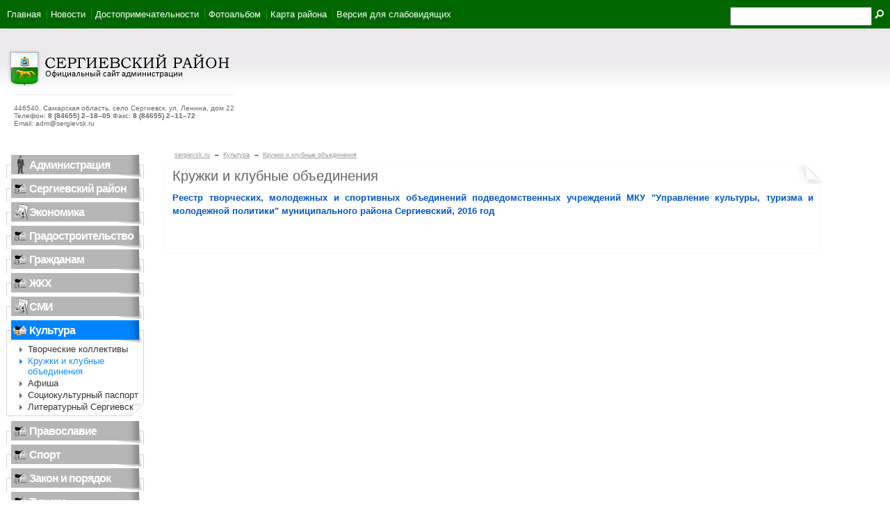

--- FILE ---
content_type: text/html; charset=UTF-8
request_url: http://www.sergievsk.ru/kultura/kruzhki_i_klubnyie_obedineniya
body_size: 7772
content:
<!DOCTYPE HTML PUBLIC "-//W3C//DTD HTML 4.01 Transitional//EN" "http://www.w3.org/TR/html4/loose.dtd">
<html>
<head>
<base href="https://www.sergievsk.ru/"> 
<title>Официальный сайт Сергиевского района &rarr; Кружки и клубные объединения</title>
<meta http-equiv="Content-Type" content="text/html; charset=windows-1251">
<meta http-equiv="imagetoolbar" content="no">
<meta name="keywords" content="">
<meta name="description" content="">
<link id="main_stylesheet" href="https://www.sergievsk.ru/assets/tpl/css/styles.css" type="text/css" rel="stylesheet">
<link href="https://www.sergievsk.ru/assets/tpl/js/slick-1.8.1/slick/slick.css" type="text/css" rel="stylesheet">
<link href="https://www.sergievsk.ru/assets/tpl/js/slick-1.8.1/slick/slick-theme.css" type="text/css" rel="stylesheet">
<script type="text/javascript" src="https://ajax.googleapis.com/ajax/libs/jquery/1.7.2/jquery.min.js"></script>
<!--ript type="text/javascript" src="https://www.sergievsk.ru/assets/tpl/js/jquery-1.9.1.js"></script>-->
<script type="text/javascript" src="https://www.sergievsk.ru/assets/tpl/js/js.js"></script>
<script type="text/javascript" src="https://www.sergievsk.ru/assets/tpl/js/jquery.cookie.js"></script>
<script type="text/javascript" src="https://www.sergievsk.ru/assets/tpl/js/bad_eyes.js"></script>
<script type="text/javascript" src="https://www.sergievsk.ru/assets/tpl/js/slick-1.8.1/slick/slick.min.js"></script>
<script type="text/javascript">
var current_doc="2587";
</script>
<!-- Yandex.Metrika counter -->
<script type="text/javascript" >
   (function(m,e,t,r,i,k,a){m[i]=m[i]||function(){(m[i].a=m[i].a||[]).push(arguments)};
   m[i].l=1*new Date();k=e.createElement(t),a=e.getElementsByTagName(t)[0],k.async=1,k.src=r,a.parentNode.insertBefore(k,a)})
   (window, document, "script", "https://mc.yandex.ru/metrika/tag.js", "ym");

   ym(62764393, "init", {
        clickmap:true,
        trackLinks:true,
        accurateTrackBounce:true,
        webvisor:true
   });
</script>
<noscript><div><img src="https://mc.yandex.ru/watch/62764393" style="position:absolute; left:-9999px;" alt="" /></div></noscript>
<!-- /Yandex.Metrika counter -->
		<meta charset="UTF-8">
		<meta name="viewport" content="width=device-width, initial-scale=1.0">
		<link rel="stylesheet" href="./banner-resources/banner.css">
    <title>banner pos-business</title>
</head>

<body>


<!-- дивки абсолютные -->
<!--UdmComment-->

	<!--лого сергиевска-->
	<div class="main_logo"><a title="Официальный сайт Сергиевского района" href="/"><img alt="Официальный сайт Сергиевского района" src="/img/sergievsk_logo.jpg"></a></div>
	<address id="address">
		446540, Самарская область, село Сергиевск, ул. Ленина, дом 22
		Телефон: <strong>8 (84655) 2&ndash;18&ndash;05</strong> Факс: <strong>8 (84655) 2&ndash;11&ndash;72</strong><br>Email: adm@sergievsk.ru
	</address>
	<div id="TopMainMenu">
		<ul id="TopMainMenuUL">
			<li><a href="https://www.sergievsk.ru/"	tabindex="3">Главная</a></li>
			<li><a href="https://www.sergievsk.ru/city/novosti"	tabindex="4">Новости</a></li>
			<li><a href="https://www.sergievsk.ru/city/Dostoprimechatelynosti"	tabindex="5">Достопримечательности</a></li>
			<li><a href="https://www.sergievsk.ru/Raznoe/_Foto_arhiv"	tabindex="6">Фотоальбом</a></li>
			<li><a href="https://www.sergievsk.ru/city/region_map"	tabindex="7">Карта района</a></li>
			<li><a href="javascript:void(0)" id="bad_eyes_link" tabindex="8">Версия для слабовидящих</a></li>
			<li class="bad_eyes"><a href="javascript:void(0)" id="bad_eyes_settings"  tabindex="9">Настройки</a></li>
			<li class="bad_eyes"><a href="https://www.sergievsk.ru/search_form" tabindex="10">Поиск</a></li>
			</ul>
</div>
			<div id="bad_eyes_menu">
<div class="access">  <div class="popped"> <h2>Настройки шрифта:</h2> <p class="choose-font-family">Выберите шрифт <a class="font-family" id="arial" href="javascript:void(0)">Arial</a> <a class="font-family" id="times" href="javascript:void(0)">Times New Roman</a></p> 
<p class="choose-font-size">Размер шрифта: <a class="font-size" id="font-size-normal" rel="font-size-normal" href="javascript:void(0)">Аа</a> <a rel="font-size-bigger" class="font-size" id="font-size-bigger" href="javascript:void(0)">Аа</a> <a rel="font-size-big" class="font-size" id="font-size-big" href="javascript:void(0)">Аа</a></p>

<p class="choose-letter-spacing">Интервал между буквами <span>(Кернинг)</span>: <a class="letter-spacing" id="spacing-small" rel="spacing-small" href="javascript:void(0)">Стандартный</a> <a rel="spacing-normal" class="letter-spacing" id="spacing-normal" href="javascript:void(0)">Средний</a> <a rel="spacing-big" class="letter-spacing" id="spacing-big" href="javascript:void(0)">Большой</a></p>

<p class="choose-show-images">Отображение картинок: <a class="show-images" id="images"  href="javascript:void(0)">Да</a> <a class="show-images" id="no_images" href="javascript:void(0)">Нет</a></p>


<h2>Выбор цветовой схемы:</h2> <ul class="choose-colors"> <li id="color1"><a rel="color1" href="javascript:void(0)"><span>&mdash;</span>Черным по белому</a></li> <li id="color2"><a rel="color2" href="javascript:void(0)"><span>&mdash;</span>Белым по черному</a></li> <li id="color3"><a rel="color3" href="javascript:void(0)"><span>&mdash;</span>Темно-синим по голубому</a></li> <li id="color4"><a rel="color4" href="javascript:void(0)"><span>&mdash;</span>Коричневым по бежевому</a></li> <li id="color5"><a rel="color5" href="javascript:void(0)"><span>&mdash;</span>Зеленым по темно-коричневому</a></li> </ul> <p class="saveit"><a class="closepopped" href="#"><span>Закрыть панель</span></a> <a class="default" href="javascript:void(0)"><span>Вернуть стандартные настройки</span></a> </p> </div> </div>
			</div>


	<div id="search" class="good_eyes">
		<form action="search/" method="get">
			<input type="text" id="search_input" name="search" value="" tabindex="1">
			<input type="submit" value="" class="search_submit" tabindex="2">
			<input type="hidden" value="Search" name="sub">
		</form><!--/div-->
	</div>
<!--верхний контейнер-->
	<div class="topBanner">
	  	    	      <a href="" title="Национальные проекты Российской Федерации"></a>


	</div>
<!--контейнер заголовка-->






<table cellpadding="0" cellspacing="0" border="0" class="h100 w100" valign="top">
<tr valign="top"> 
<td class="h100" valign="top">
<div id="middle_part">

<div id="menu_list" class="fl">
<div class="m_group_head l" id="group_2587">
	<h2 class="m_group_name ico_admin">Администрация</h2>
</div>
<div class="m_group_list">
<div class="iehack">
	<a href="https://www.sergievsk.ru/government/mayor/"  class="first">Руководство</a>
<a href="https://www.sergievsk.ru/government/waitroom" >Структура</a>
<a href="https://www.sergievsk.ru/government/kontrolno-nadzornaya_deyatelnost" >Контрольно-надзорная деятельность</a>
<a href="https://www.sergievsk.ru/government/otdely-administracii/" >Отделы и управления администрации района и их деятельность</a>
<a href="https://www.sergievsk.ru/government/doklad" >Показатели эффективности</a>
<a href="https://www.sergievsk.ru/government/ustav_sergievskogo_rayona/" >Устав муниципального района Сергиевский</a>
<a href="https://www.sergievsk.ru/government/dudzet/" >Бюджет для граждан</a>
<a href="https://www.sergievsk.ru/government/programmyi/" >Программы</a>
<a href="https://www.sergievsk.ru/government/torgi" >Торги</a>
<a href="https://www.sergievsk.ru/government/municipalnye_uslugi/" >Муниципальные услуги</a>
<a href="https://www.sergievsk.ru/government/oficzialno/" >Официальное опубликование</a>
<a href="https://www.sergievsk.ru/government/obshhestvennyij_sovet/" >Общественный Совет</a>
<a href="https://www.sergievsk.ru/government/gosudarstvennyie-polnomochiya-v-sfere-oxranyi-truda/" >Государственные полномочия в сфере охраны труда</a>
<a href="https://www.sergievsk.ru/government/zakupki_dlya_municzipalnyix_nuzhd" >Закупки для муниципальных нужд</a>
<a href="https://www.sergievsk.ru/government/strategiya_razvitiya_rajona" >Стратегия развития района</a>
<a href="https://www.sergievsk.ru/government/municzipalnaya_sluzhba/" >Муниципальная служба</a>
<a href="https://www.sergievsk.ru/government/soczialnyie_seti" >Социальные сети</a>
<a href="https://www.sergievsk.ru/government/meryi_podderzhki_arendatorov_municzipalnogo_imushhestva/"  class="last">Меры поддержки арендаторов муниципального имущества</a>

</div>	
</div>
<div class="m_group_head l" id="group_2587">
	<h2 class="m_group_name ico_sergievsk">Сергиевский район</h2>
</div>
<div class="m_group_list">
<div class="iehack">
	<a href="https://www.sergievsk.ru/city/history"  class="first">История</a>
<a href="https://www.sergievsk.ru/city/novosti/" >Новости</a>
<a href="https://www.sergievsk.ru/city/geograficheskoe_mestopolozhenie" >Географическое местоположение</a>
<a href="https://www.sergievsk.ru/city/socpasport" >Социальный паспорт района</a>
<a href="https://www.sergievsk.ru/city/organisations/" >Учреждения</a>
<a href="https://www.sergievsk.ru/city/rsp/" >Собрание представителей</a>
<a href="https://www.sergievsk.ru/city/organizations/" >Общественные организации</a>
<a href="https://www.sergievsk.ru/city/pochetnyie_grazhdane/" >Почетные граждане</a>
<a href="https://www.sergievsk.ru/city/nashi_uspehi" >Успехи и достижения</a>
<a href="https://www.sergievsk.ru/city/aktualnyie_temyi/" >Актуальные темы</a>
<a href="https://www.sergievsk.ru/city/informacziya_dlya_grazhdan/" >Информация для граждан и юридических лиц</a>
<a href="https://www.sergievsk.ru/city/region_map"  class="last">Поселения Сергиевского района</a>

</div>	
</div>
<div class="m_group_head l" id="group_2587">
	<h2 class="m_group_name ico_smi">Экономика</h2>
</div>
<div class="m_group_list">
<div class="iehack">
	<a href="https://www.sergievsk.ru/ekonomika/development/"  class="first">Основные показатели развития</a>
<a href="https://www.sergievsk.ru/ekonomika/investiczionnyij_pasport" >Инвестиционный паспорт</a>
<a href="https://www.sergievsk.ru/ekonomika/offers/" >Инвестиционные предложения</a>
<a href="https://www.sergievsk.ru/ekonomika/maloe_predprinimatelstvo/" >Малый и средний бизнес</a>
<a href="https://www.sergievsk.ru/ekonomika/torgovlya/" >Торговля</a>
<a href="https://www.sergievsk.ru/ekonomika/mikrofinansirovanie_v_municzipalnom_rajone_sergievskij/" >Микрофинансирование в муниципальном районе Сергиевский</a>
<a href="https://www.sergievsk.ru/ekonomika/stranicza_investoru/" >Страница инвестора</a>
<a href="https://www.sergievsk.ru/ekonomika/razvitie_konkurenczii"  class="last">Развитие конкуренции</a>

</div>	
</div>
<div class="m_group_head l" id="group_2587">
	<h2 class="m_group_name ico_sergievsk">Градостроительство</h2>
</div>
<div class="m_group_list">
<div class="iehack">
	<a href="https://www.sergievsk.ru/gradostroitelstvo/poseleniya_sergievskogo_rajona"  class="first">Поселения муниципального района Сергиевский</a>
<a href="https://www.sergievsk.ru/gradostroitelstvo/gradostroitelstvo" >Муниципальный район</a>
<a href="https://www.sergievsk.ru/gradostroitelstvo/administrativnyij_reglament" >Административный регламент</a>
<a href="https://www.sergievsk.ru/gradostroitelstvo/novosti_v_sfere_gradostroitelstva" >Новости в сфере градостроительства</a>
<a href="https://www.sergievsk.ru/gradostroitelstvo/priobresti_zemelnyij_uchastok" >Приобрести земельный участок</a>
<a href="https://www.sergievsk.ru/gradostroitelstvo/razreshenie_na_stroitelstvo" >Разрешение на строительство</a>
<a href="https://www.sergievsk.ru/gradostroitelstvo/publichnyij_servitut" >Публичный сервитут</a>
<a href="https://www.sergievsk.ru/gradostroitelstvo/poluchit_svedeniya_iz_isogd" >Получить сведения из ИСОГД</a>
<a href="https://www.sergievsk.ru/gradostroitelstvo/ischerpyivayushhij_perechen_proczedur_v_sfere_stroitelstva" >Исчерпывающий перечень процедур в сфере строительства</a>
<a href="https://www.sergievsk.ru/gradostroitelstvo/uslugi_v_sfere_stroitelstva" >Услуги в сфере строительства</a>
<a href="https://www.sergievsk.ru/gradostroitelstvo/poryadok_ustanovleniya_prichin_narusheniya_zakonodatelstva_o_gradostroitelnoj_deyatelnosti" >Порядок установления причин нарушения законодательства о градостроительной деятельности</a>
<a href="https://www.sergievsk.ru/gradostroitelstvo/poryadok_snosa_samovolnoj_postrojki,_snosa_samovolnoj_postrojki_ili_ee_privedenie_v_sootvetstvie_ustanovlennyim_trebovaniyam" >Порядок сноса самовольной постройки, сноса самовольной постройки или ее приведение в соответствие установленным требованиям</a>
<a href="https://www.sergievsk.ru/gradostroitelstvo/zemelnyie_uchastki_pod_mnogokvartirnyimi_domami" >Земельные участки под многоквартирными домами</a>
<a href="https://www.sergievsk.ru/gradostroitelstvo/razreshenie_na_pravo_vyirubki_(snos)_zelyonyix_nasazhdenij"  class="last">Разрешение на право вырубки (снос) зелёных насаждений</a>

</div>	
</div>
<div class="m_group_head l" id="group_2587">
	<h2 class="m_group_name ico_sergievsk">Гражданам</h2>
</div>
<div class="m_group_list">
<div class="iehack">
	<a href="https://www.sergievsk.ru/ekonomika/informacziya_dlya_grazhdan/pensionnyij_fond_rf"  class="first">Пенсионный Фонд РФ</a>
<a href="https://www.sergievsk.ru/informacziya_dlya_grazhdan/nalogovaya_informiruet" >Налоговая информирует</a>
<a href="https://www.sergievsk.ru/informacziya_dlya_grazhdan/rosreestr_soobshhaet" >Росреестр сообщает</a>
<a href="https://www.sergievsk.ru/informacziya_dlya_grazhdan/kadastrovaya_palata" >Кадастровая палата</a>
<a href="https://www.sergievsk.ru/informacziya_dlya_grazhdan/vserossijskaya_perepis_naseleniya" >Всероссийская перепись населения</a>
<a href="https://www.sergievsk.ru/informacziya_dlya_grazhdan/besplatnoe_poseshhenie_uchrezhdenij_kulturyi_dlya_mnogodetnyix_semej"  class="last">Бесплатное посещение учреждений культуры для многодетных семей</a>

</div>	
</div>
<div class="m_group_head l" id="group_2587">
	<h2 class="m_group_name ico_sergievsk">ЖКХ</h2>
</div>
<div class="m_group_list">
<div class="iehack">
	<a href="https://www.sergievsk.ru/zhkx/normativyi_potrebleniya_zhku"  class="first">Нормативы потребления ЖКУ</a>
<a href="https://www.sergievsk.ru/zhkx/kapitalnyij_remont" >Капитальный ремонт</a>
<a href="https://www.sergievsk.ru/zhkx/tarifyi" >Тарифы</a>
<a href="https://www.sergievsk.ru/zhkx/k_svedeniyu_sobstvennikov_zhilya" >К сведению собственников жилья</a>
<a href="https://www.sergievsk.ru/zhkx/konczessiya/" >Концессия</a>
<a href="https://www.sergievsk.ru/zhkx/tbo" >ТКО</a>
<a href="https://www.sergievsk.ru/zhkx/zhko" >ЖБО</a>
<a href="https://www.sergievsk.ru/zhkx/zhkx_i_gorodskaya_sreda" >"ЖКХ и городская среда"</a>
<a href="https://www.sergievsk.ru/zhkx/gazifikacziya/"  class="last">Газификация</a>

</div>	
</div>
<div class="m_group_head l" id="group_2587">
	<h2 class="m_group_name ico_smi">СМИ</h2>
</div>
<div class="m_group_list">
<div class="iehack">
	<a href="https://www.sergievsk.ru/media/tv"  class="first">Сергиевская телерадиокомпания "Радуга - 3"</a>
<a href="https://www.sergievsk.ru/media/newspaper" >Газета "Сергиевская трибуна"</a>
<a href="https://www.sergievsk.ru/media/gazeta_«sergievskij_vestnik»"  class="last">Газета «Сергиевский вестник»</a>

</div>	
</div>
<div class="m_group_head_a l">
	<h2 class="m_group_name ico_sergievsk_a">Культура</h2>
</div>
<div class="m_group_list div_param_d hidd_menu_f">
<div class="iehack">
	<a href="https://www.sergievsk.ru/kultura/tvorcheskiekollektivi/"  class="first">Творческие коллективы</a>
<a href="https://www.sergievsk.ru/kultura/kruzhki_i_klubnyie_obedineniya"  class="s">Кружки и клубные объединения</a>
<a href="https://www.sergievsk.ru/kultura/afisha" >Афиша</a>
<a href="https://www.sergievsk.ru/kultura/socziokulturnyij_pasport" >Социокультурный паспорт</a>
<a href="https://www.sergievsk.ru/kultura/literaturnyij_sergievsk"  class="last">Литературный Сергиевск</a>

</div>	
</div>
<div class="m_group_head l" id="group_2587">
	<h2 class="m_group_name ico_sergievsk">Православие</h2>
</div>
<div class="m_group_list">
<div class="iehack">
	<a href="https://www.sergievsk.ru/pravoslavie/hram/"  class="first">Храмы Сергиевского района</a>
<a href="https://www.sergievsk.ru/pravoslavie/pravoslavnkalend"  class="last">Календарь православных праздников</a>

</div>	
</div>
<div class="m_group_head l" id="group_2587">
	<h2 class="m_group_name ico_sergievsk">Спорт</h2>
</div>
<div class="m_group_list">
<div class="iehack">
	<a href="https://www.sergievsk.ru/sport/sekcii"  class="first">Спортивные секции</a>
<a href="https://www.sergievsk.ru/sport/olimp"  class="last">Спортивный комплекс "Олимп"</a>

</div>	
</div>
<div class="m_group_head l" id="group_2587">
	<h2 class="m_group_name ico_sergievsk">Закон и порядок</h2>
</div>
<div class="m_group_list">
<div class="iehack">
	<a href="https://www.sergievsk.ru/zakon/administrativnaya_komissiya/"  class="first">Административная комиссия</a>
<a href="https://www.sergievsk.ru/zakon/antiterroristicheskaya_zashhishhennost/" >Антитеррористическая защищенность</a>
<a href="https://www.sergievsk.ru/zakon/korrupziya/" >Противодействие коррупции</a>
<a href="https://www.sergievsk.ru/zakon/grazhdanskaya_oborona/" >Гражданская оборона</a>
<a href="https://www.sergievsk.ru/zakon/prokuratura" >Прокуратура разъясняет</a>
<a href="https://www.sergievsk.ru/zakon/ovd" >О МВД сообщает</a>
<a href="https://www.sergievsk.ru/zakon/forma_otchetov_po_voinskomu_uchetu" >Воинский учет</a>
<a href="https://www.sergievsk.ru/zakon/migraczionnaya_politika" >Миграционная политика</a>
<a href="https://www.sergievsk.ru/zakon/01_informiruet" >01 информирует</a>
<a href="https://www.sergievsk.ru/zakon/oxrana_okruzhayushhej_sredyi" >Разъяснения Самарской межрайонной природоохранной прокуратуры</a>
<a href="https://www.sergievsk.ru/zakon/profilaktika_pravonarushenij" >Профилактика правонарушений</a>
<a href="https://www.sergievsk.ru/zakon/ovo_informiruet" >ОВО информирует</a>
<a href="https://www.sergievsk.ru/zakon/antinarkoticheskaya_komissiya" >Антинаркотическая комиссия</a>
<a href="https://www.sergievsk.ru/zakon/komissiya_po_bdd" >Комиссия по БДД</a>
<a href="https://www.sergievsk.ru/zakon/rosselxoznadzor_po_samarskoj_oblasti_informiruet" >Россельхознадзор по Самарской области информирует</a>
<a href="https://www.sergievsk.ru/zakon/uup_informiruet" >УУП информирует</a>
<a href="https://www.sergievsk.ru/zakon/gibdd_informiruet" >ГИБДД информирует</a>
<a href="https://www.sergievsk.ru/zakon/departament_oxotyi_i_ryibolovstva_so_informiruet" >Департамент охоты и рыболовства СО информирует</a>
<a href="https://www.sergievsk.ru/zakon/profilaktika_pozharov" >Профилактика пожаров</a>
<a href="https://www.sergievsk.ru/zakon/zashhita_prav_potrebitelej"  class="last">Защита прав потребителей</a>

</div>	
</div>
<div class="m_group_head l" id="group_2587">
	<h2 class="m_group_name ico_sergievsk">Туризм</h2>
</div>
<div class="m_group_list">
<div class="iehack">
	<a href="https://www.sergievsk.ru/turizm/gostinici"  class="first">Гостиницы</a>
<a href="https://www.sergievsk.ru/turizm/turisticheskie_firmyi" >Туристические фирмы</a>
<a href="https://www.sergievsk.ru/turizm/sergievskie_mineralnyie_vodyi" >"Сергиевские минеральные воды"</a>
<a href="https://www.sergievsk.ru/turizm/turisticheskaya_privlekatelnost_rajona" >Туристическая привлекательность района</a>
<a href="https://www.sergievsk.ru/turizm/turizm_v_sergievskom_rajone" >Сельский туризм</a>
<a href="https://www.sergievsk.ru/turizm/muzei" >Музеи</a>
<a href="https://www.sergievsk.ru/turizm/karta_turisticheskix_marshrutov"  class="last">Карта туристических маршрутов</a>

</div>	
</div>
<div class="m_group_head l" id="group_2587">
	<h2 class="m_group_name ico_sergievsk">Разное</h2>
</div>
<div class="m_group_list">
<div class="iehack">
	<a href="https://www.sergievsk.ru/raznoe/poleznyie_nomera_telefonov"  class="first">Полезные номера телефонов</a>
<a href="https://www.sergievsk.ru/raznoe/kalendar_prazdnichnyix_dat_v_2013_godu" >Календарь праздничных дат в 2025 году</a>
<a href="https://www.sergievsk.ru/raznoe/reestr_municzipalnyix_marshrutov" >Реестр муниципальных маршрутов</a>
<a href="https://www.sergievsk.ru/raznoe/korporacziya_msp" >Корпорация МСП</a>
<a href="https://www.sergievsk.ru/raznoe/chernaya_kniga_rastenij_samarskoj_oblasti"  class="last">Черная книга растений Самарской области</a>

</div>	
</div>
<div class="m_group_head l" id="group_2587">
	<h2 class="m_group_name ico_sergievsk">Соцзащита</h2>
</div>
<div class="m_group_list">
<div class="iehack">
	<a href="https://www.sergievsk.ru/soczpodderzhka_naseleniya/meryi_soczialnoj_podderzhki"  class="first">Социальная защита граждан</a>

</div>	
</div>
<div class="m_group_head l" id="group_2587">
	<h2 class="m_group_name ico_sergievsk">Имущество для МСП</h2>
</div>
<div class="m_group_list">
<div class="iehack">
	<a href="https://www.sergievsk.ru/corpmsp/imushhestvennaya_podderzhka_subektov_msm/"  class="first">Имущественная поддержка субъектов МСП</a>

</div>	
</div>
<div class="m_group_head l" id="group_2587">
	<h2 class="m_group_name ico_sergievsk">Книга памяти</h2>
</div>
<div class="m_group_list">
<div class="iehack">
	<a href="https://www.sergievsk.ru/book/kniga_pamyati_sergievskogo_rajona"  class="first">Книга памяти Сергиевского района</a>

</div>	
</div>

</div>


<div class="crumb">
<ul class="B_crumbBox"><li class="B_firstCrumb" itemscope="itemscope" itemtype="http://data-vocabulary.org/Breadcrumb"><a class="B_homeCrumb" itemprop="url" rel="Home" href="https://www.sergievsk.ru/"><span itemprop="title">sergievsk.ru</span></a></li>
 &rarr; <li itemscope="itemscope" class="B_crumb" itemtype="http://data-vocabulary.org/Breadcrumb"><a class="B_crumb" itemprop="url" rel="Культура" href="kultura/"><span itemprop="title">Культура</span></a></li>
 &rarr; <li class="B_lastCrumb" itemscope="itemscope" itemtype="http://data-vocabulary.org/Breadcrumb"><a class="B_currentCrumb" itemprop="url" rel="Кружки и клубные объединения" href="kultura/kruzhki_i_klubnyie_obedineniya"><span itemprop="title">Кружки и клубные объединения</span></a></li>
</ul>
</div>
<div id="content" class="inner">
		<div class="content_zag"><h1 class="ws">Кружки и клубные объединения</h1></div>
    <div class="justifyfull" align="center"><span style="line-height: 1.5em;"><a href="ufiles-2015/file/kultura/reestr2016.doc"><strong>Реестр творческих, молодежных и спортивных объединений подведомственных учреждений МКУ "Управление культуры, туризма и молодежной политики" муниципального района Сергиевский, 2016 год</strong> </a></span></div>
<p> </p>
</div>
</div>
</td>
</tr>


<tr valign="top"> 
	<td style="border-bottom:3px solid #060;" valign="top" class="bottom-border">
		<!--UdmComment-->
<div id="footer" class="clear pad pad_right_0">

	<div class="c small">
		&copy;2021. Официальный сайт администрации Сергиевского района. <br>
		При полном или частичном использовании материалов ссылка на сайт <a href="http://www.sergievsk.ru">www.sergievsk.ru</a> обязательна.

    <span id="sputnik-informer"></span>
 
<script type="text/javascript">
       (function(d, t, p) {
           var j = d.createElement(t); j.async = true; j.type = "text/javascript";
           j.src = ("https:" == p ? "https:" : "http:") + "//stat.sputnik.ru/cnt.js";
           var s = d.getElementsByTagName(t)[0]; s.parentNode.insertBefore(j, s);
       })(document, "script", document.location.protocol);
    </script>
<!--LiveInternet counter--><script type="text/javascript">
document.write("<a href='//www.liveinternet.ru/click' "+
"target=_blank><img src='//counter.yadro.ru/hit?t26.6;r"+
escape(document.referrer)+((typeof(screen)=="undefined")?"":
";s"+screen.width+"*"+screen.height+"*"+(screen.colorDepth?
screen.colorDepth:screen.pixelDepth))+";u"+escape(document.URL)+
";"+Math.random()+
"' alt='' title='LiveInternet: показано число посетителей за"+
" сегодня' "+
"border='0' width='88' height='15'><\/a>")
</script><!--/LiveInternet-->
	</div>
	
</div>
<!--/UdmComment-->	</td>
</tr>
</table>


</body>
</html>



--- FILE ---
content_type: text/css
request_url: https://www.sergievsk.ru/assets/tpl/css/styles.css
body_size: 3352
content:
BODY {padding: 0; margin: 0;background: url('../img/body_bg.jpg') 0 41px repeat-x;}
BODY, td, th {font-size: 13px; font-family: Arial, Verdana, Helvetica, sans-serif; color: #333;}
img {border: none;}
h1 {margin: 0 0 10px 0; padding: 0; color: #626262; font-size: 20px; padding-top: 5px; font-weight: 400;}
h2 {color: #0456C5; font-size: 14px; margin: 0; padding:0;}
h3 {margin: 0 0 10px 0; padding: 0; color: #626262; font-size: 15px; padding-top: 5px; font-weight: 400;}
form {margin: 0; padding: 0;}
a, 
a:hover {color: #0456C5; text-decoration: underline;}
a:hover {color: #AE1313;}

.justifyfull{text-align:justify;}
.h100 {height:100%;}
.w100 {width:100%;}
.tl {text-align : left;vertical-align : top;}
.fr {float: right;}
.fl {float: left;}
.clear {clear: both;}
.clr_l {clear: left;}
.clr_r {clear: right;}

.brd {border: 1px solid red;}
.nbrd {border: none;}
.marg {margin: 10px;}
.margs {margin: 5px;}
.pad {padding: 10px;}
.pads {padding: 5px;}
.l {text-align: left;}
.r {text-align: right;}
.c {text-align: center;}
.t {vertical-align: top;}
.m {vertical-align: middle;}
.b {vertical-align: bottom;}
.bold {font-weight: bold;}
.red,
.theme {color: #AE1313;}
.blue {color: #0066CC;}
.black{color:#000;}
.ws {white-space: nowrap;}
.small {font-size: 10px; font-family: Verdana, Helevetica, sans-serif; color: #777;}
.pad_right_0{padding-right:0;}
.div_param_d {display: block;}
div.main_logo {Z-INDEX: 1; LEFT: 9px; POSITION: absolute; TOP: 73px; height:53px;width:323px;}
div.quick_button {Z-INDEX: 3; right: 15px; WIDTH: 67px;  POSITION: absolute; TOP: 4px; HEIGHT: 14px}
/*div.top_zona {BACKGROUND: url(../img/top_div_bg.gif); Z-INDEX: 2; LEFT: 219px; right:99px; POSITION: absolute; TOP: 16px; HEIGHT: 187px; min-width: 400px; width: 400px; width: auto;}*/
/*div.top_zona1 {BACKGROUND: url(../img/top_ugol.jpg) no-repeat right; padding-right:25px; HEIGHT: 186px; border-left : 1px solid #efefef;}*/
div.main_zona {Z-INDEX: 4; POSITION: absolute; TOP: 218px; width: 100%;}
/*div.top_zag {BACKGROUND: url(../img/top_zaf_bg.gif); Z-INDEX: 9; POSITION: absolute; top: 6; left: 236; background-color: #0084ff; height: 30; width: auto; FONT-SIZE: 14px; COLOR: #FFFFFF; FONT-FAMILY: Arial, Helvetica, Verdana, sans-serif;}*/
div.rasporka {width:500;}

/*.top_zag_text {margin: 9px 0px 0px 10px;}*/
.top_padding {padding-top : 27px; padding-left: 17px;}
.top_text {FONT-SIZE: 12px; COLOR: #333333; FONT-FAMILY: Arial, Helvetica, Verdana, sans-serif;}
.div_param_f {float:left;}


div.foto_top {BACKGROUND: url(../img/to_foto.jpg) no-repeat; width:126; height:136; padding-top:10px; padding-left:13px; margin:0 10 0 0;}



#middle_part {margin: 218px 0 0 9px;}

#menu_list {width: 198px; margin-top: 5px;}
#content_bg {background: url("../img/illustraciya.jpg") 0% 0% no-repeat; width: 30%; height: 344px;}
#content {margin-left: 228px; border: 1px solid #F9F9F9; padding: 10px; position: relative;}
table.index_tab #content {margin-left: 28px;}
.content_zag {margin: -11px -11px 0 0; background: url("../img/content_zag.jpg") top right no-repeat;}
.indRightTop{margin: -1px -1px 0 0; background: url("../img/content_zag.jpg") top right no-repeat;}
.content_zag img {width: 35px; height: 35px;}
.title {margin-right: 30%;}
.inner {margin-right: 99px;}
.subhead {margin-left: -30px; background: url("../img/subhead_bg.gif") left bottom no-repeat; padding-bottom: 6px; margin-bottom: 5px;}
.subhead strong {background: #00C400; padding: 2px 10px; margin: 0; color: white; font-size: 12px; min-width: 200px; white-space: nowrap;}

.crumb {font-size: 9px; font-family: Verdana, Helvetica, sans-serif; margin: 0 0 7px 200px;}
.crumb a, .crumb a:hover  {color: #999; border: none; text-decoration: underline;}
.crumb a:hover {color: #AE1313;}

#content table {border-collapse: collapse;}
#content table td,
#content table th {/*border: 1px solid #d6d6d6;*/ padding: 5px;}
#content table th {background: #F7F7F7;}


.m_group_head,
.m_group_head_a  {background: #B6B6B6 url("../img/menu_zag_n.gif") no-repeat; height: 34px;cursor:pointer}
.m_group_head_a  {background: #0084FF url("../img/menu_zag_a.gif") no-repeat;}
 h2.m_group_name {font-size: 16px; font-family: Arial, Verdana, sans-serif; color: white; line-height: 29px; letter-spacing: -1px; margin: 0; padding: 0 2px 0 25px; margin-left: 8px;}

.ico_sergievsk {background: url("../img/ico_sergievsk.gif") 0% 0% no-repeat;}
.ico_sergievsk_a {background: url("../img/ico_sergievsk_a.gif") 0% 0% no-repeat;}

.ico_admin {background: url("../img/ico_admin.gif") 0% 0% no-repeat;} 
.ico_admin_a {background: url("../img/ico_admin_a.gif") 0% 0% no-repeat;}

.ico_invest {background: url("../img/ico_invest.gif") 0% 0% no-repeat;}
.ico_invest_a {background: url("../img/ico_invest_a.gif") 0% 0% no-repeat;}

.ico_smi {background: url("../img/ico_smi.gif") 0% 0% no-repeat;} 
.ico_smi_a {background: url("../img/ico_smi_a.gif") 0% 0% no-repeat;}

 
.m_group_list 	{background: url("../img/hack_bg.gif") right repeat-y;cursor:pointer;}
.iehack 			{background: url("../img/menu_zag.jpg") right bottom no-repeat; margin-bottom: 7px; border-left: 1px solid #D6D6D6; padding-bottom: 4px; }
.m_group_list a,
.m_group_list a:hover,
.m_group_list a.s,
.m_group_list a.s:hover	{display: block; background: url("../img/m_pointer.gif") no-repeat; margin: 0 0 2px 18px; padding: 0 5px 0 12px; color: #333; text-decoration: none; border: none;}

.m_group_list a:hover,
.m_group_list a.s,
.m_group_list a.s:hover {background: url("../img/m_pointer_a.gif") no-repeat; color: #158EFF; }

#footer {margin-left: 10px;}

#search {height: 34px; width: 225px;position:absolute;top:0;left:100%;margin-left:-230px;padding-top:10px;;}
#search .zoom {background: url("../img/zoom.jpg") left no-repeat; height: 38px; padding-left: 54px;}
input.search_submit {background:url('/../img/submit_bg.gif') 0 -2px no-repeat;border:none;width:15px}
 
#results li {font-size: 20px; font-weight: 500; color: #00C400;}
#results li div.text {font-size: 13px; color: #333;}
#results li a {font-size: 13px; color: #0456C5; text-decoration: underline;}
#results li a:hover {color: #AE1313; text-decoration: underline;}

#unkom {display: none;}
.banner{text-align: right; margin-right: 15px;margin-top:-33px;width:31px;height:31px;float:right;}
* html .banner{margin-right:5px;}
#forumDIV{margin-top:230px;}
table.index_tab{margin:0;padding:0;border-collapse:collapse;}
html:lang(ru)  table.index_tab{width:auto;}
html:first-child  table.index_tab{width:auto;}
table.index_tab td{vertical-align:top;}
td.index_tab_td2{width:260px;}
div.ind_right{margin:0 8px;border:1px solid #F9F9F9;}
div.indRightContent{margin:0px 8px;padding:8px 0;}
div.linkToSergievskMap, div.VoteList{padding-bottom:19px;border-bottom:1px solid #f6f6f6;margin-bottom:23px;}
label.vote_label{display:block;margin-bottom:7px;}
form.vote_form{margin-top:25px;}
div.submit{margin-top:20px;}
div.submit input{color:black;font:normal 11px Tahoma, sans-serif;padding:3px 24px;}
div.ban_img{margin-bottom:8px;overflow:hidden;clear:both;}
address#address{position:absolute;top:136px;left:20px;width:317px;height:37px;border-top:1px solid #edebed;color:#666;font:normal 10px Tahoma, sans-serif;padding-top:13px;}
#TopMainMenu{position:absolute;top:0;left:0;width:100%;height:41px;background:#060;}
#TopMainMenu *{color:#fff;margin:0;padding:0;}
#TopMainMenu a{text-decoration:none;}
ul#TopMainMenuUL{font:normal 13px Arial, sans-serif;margin-left:5px;margin-top:13px;overflow:hidden;}
ul#TopMainMenuUL li{display:inline;border-left:1px solid #009700;margin-left:-1px;margin-right:5px;padding-right:0px;padding-left:5px;}
.topBanner{position:absolute;right:20px;overflow:hidden;width:600px;height:90px;top:76px;}
.topBanner *{width:100%;}
input#search_input{width:195px;padding-left:3px;height:21px;}
ol.voteResult{margin-top:25px;margin-bottom:30px;}
div.VoteList ol.voteResult{margin-bottom:0px;}
ol.voteResult li{margin-bottom:10px;}
li.firstResult{font-weight:bold;color:#00c400;}
.m_group_list .iehack{display:none;}
.div_param_d .iehack{display: block;}

div.crumb ul {margin-left:0;}
div.paging ul li, div.crumb ul li{list-style:none;display:inline;padding:2px;}

ul.photoalbum{list-style:none;}
ul.photoalbum li {display:inline-block;width: 250px; margin:10px;}
ul.photoalbum li img{padding:10px;}
ul.photoalbum li span.title{display:block;width:250px;text-align:center;font-style:italic;}

form.contactForm div{margin-top:9px;}
form.contactForm div .error{color:red; font-size:90%;}

.person-oratories{margin-top:20px; font-size:120%;}
.person-oratories div{line-height:30px;}

#bad_eyes_menu, .bad_eyes{display:none!important;}
.workemail {display: none; visibility: hidden;}

/* Slick banner rotator */
.slick-arrow
{
    display: inline-block;    
    cursor: pointer;    
    border: none;
    outline: none;
    background: transparent;
}

.slick-up, .slick-down {
  width: 180px;
  height: 24px;
  padding: 0; 
  margin: 0
}

.slick-up img, .slick-down img {
  display: block;
  margin-left: auto;
  margin-right: auto;
  opacity: 0.5; 
}

.slick-left img:hover, .slick-right img:hover, .slick-up img:hover, .slick-down img:hover { 
  opacity: 0.8; 
}

.slick-up {
  padding-bottom: 2px;
  z-index: 1000;
}
.slick-down {
  padding-top: 7px;
  z-index: 1000;
}

.bottom-banner-wrapper {
  width: 1035px;
  display: table;
  margin: 0 auto;
}
#bottom-banners-container {
  width: 970px;
  height: 100px;    
  margin: 0;
  padding: 0;
}

bottom_banner_row {
  height: 100px;
  width: 180px;
}

.slick-left {  
  display: table-cell;
  vertical-align: middle;
  width: 24px;
  z-index: 1000;
}

.slick-right {  
  display: table-cell;
  vertical-align: middle;
  align: left;
  width: 24px;  
  z-index: 1000;
}

.slick-right img, .slick-left img {
  opacity: 0.5; 
  }

.bottom_ban_img {
  margin: 0 12px;
  vertical-align: bottom; 
 
}


--- FILE ---
content_type: application/javascript; charset=utf-8
request_url: https://www.sergievsk.ru/assets/tpl/js/js.js
body_size: 189
content:

$(function(){
	
	$('.m_group_head').on('click', function(){
		
		$(this).next().find('.iehack').toggle();
	});
	
	if(current_doc==3){
		$('#group_3').removeClass('m_group_head').addClass('m_group_head_a');
		$('#group_3').next().find('.iehack').show();
	}
	
	});
	


--- FILE ---
content_type: application/javascript; charset=utf-8
request_url: https://www.sergievsk.ru/assets/tpl/js/bad_eyes.js
body_size: 1251
content:
//Здрение слабое
$(function(){	
	
	/*	
    $.get('http://jsonip.com/', function(r){ 
		 if(r.ip == '85.113.39.125' || r.ip == '95.128.165.223'){
			 $('#bad_eyes_link').show();			 
		 }
		 else {
			 $('#bad_eyes_link').hide();			 
		 }
	});
	*/ 
	set_version(get_cookie('zdrenie') == 'bad' ? 'bad' : 'good'); 	 		

	$(document).on('click', '#bad_eyes_link', function(){
		var zdrenie = $(this).hasClass('bad_eyes_est') ? 'good' : 'bad';
		set_cookie('zdrenie', zdrenie);		
		set_version(zdrenie);
	});
	
	$(document).on('click', '#bad_eyes_settings', function(){
		$('#bad_eyes_menu').slideToggle(400);
	});
	
	$(document).on('click', '.closepopped', function(e){
		e.preventDefault();
		$('#bad_eyes_menu').slideUp(400);
	});
	
	$(document).on('click', '.font-family', function(){
		set_font_family($(this).prop('id'));		
	});
	
	$(document).on('click', '.font-size', function(){
		set_font_size($(this).prop('id'));		
	});
	
	$(document).on('click', '.letter-spacing', function(){
		set_letter_space($(this).prop('id'));		
	});
	
	$(document).on('click', '.show-images', function(){
		set_images($(this).prop('id'));		
	});
	
	$(document).on('click', '.choose-colors a', function(){
		set_color_scheme($(this).prop('rel'));		
	});
	
	$(document).on('click', '.popped .default', function(){
		set_font_family();
		set_color_scheme();
		set_font_size();
		set_letter_space();
		set_images();	
	});
	
	
	function set_version(zdrenie){
		if(zdrenie == 'bad'){
			$('#bad_eyes_link').addClass('bad_eyes_est').text('Стандартная версия');
			$('#main_stylesheet').attr('href', '/assets/tpl/css/bad_eyes.css');
			var h1 = $('<h1/>', {
					text: $('.main_logo img').prop('alt')
				} 
			);			
			$('.main_logo img').replaceWith(h1);
			
			set_font_family(get_cookie('font_family'));
			set_color_scheme(get_cookie('color_scheme'));
			set_font_size(get_cookie('font_size'));
			set_letter_space(get_cookie('letter_space'));
			set_images(get_cookie('images'));			
		}
		else {			
			$('#main_stylesheet').attr('href', '/assets/tpl/css/styles.css');			
			$('#bad_eyes_link').removeClass('bad_eyes_est').text('Версия для слабовидящих');
		}
	}
	
	function set_font_family(family){		
		$('body').removeClass('arial times');				
		if(typeof family == 'undefined'){			
			family = 'arial';
		}		
		$('body').addClass(family);		
		set_cookie('font_family', family);				
	}	
		
	function set_color_scheme(color_scheme){		
		$('body').removeClass('color1 color2 color3 color4 color5');		
		if(typeof color_scheme == 'undefined'){
			color_scheme = 'color1';
		}
		$('body').addClass(color_scheme);		
		set_cookie('color_scheme', color_scheme);		
	}
		
	function set_letter_space(space){
		$('body').removeClass('spacing-small spacing-normal spacing-big');				
		if(typeof space == 'undefined'){
			space = 'spacing-normal';
		}		
		$('body').addClass(space);		
		set_cookie('letter_spacing', space);	
	}	
	
	function set_font_size(size){
		$('body').removeClass('font-size-normal font-size-bigger font-size-big');				
		if(typeof size == 'undefined'){
			size = 'font-size-normal';
		}		
		$('body').addClass(size);		
		set_cookie('font_size', size);	
	}
	
	function set_images(images){
		$('body').removeClass('images no_images');
		if(typeof images == 'undefined' || images == 'no_images'){			
			images = 'no_images';
		}						
		else {
			images = 'images';
		}
		$('body').addClass(images);
		set_cookie('images', images);				
	}
	
	function set_cookie(name, value){
		$.cookie(name, value, { expires: 30, path: '/', domain: '.sergievsk.ru' });				
	}
	
	function get_cookie(name){
		return $.cookie(name);			
	}
});
